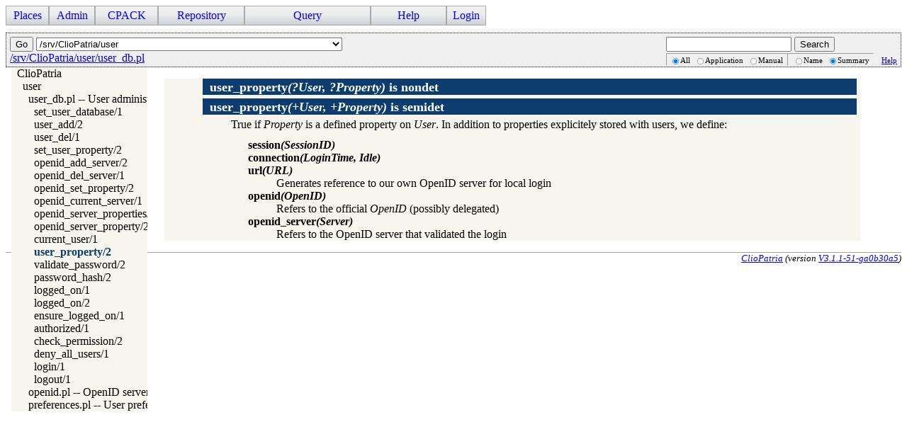

--- FILE ---
content_type: text/html; charset=UTF-8
request_url: https://cliopatria.swi-prolog.org/swish/pldoc/doc_for?object=user_db%3Auser_property/2
body_size: 3295
content:
<!DOCTYPE html>
<html>
<head>
<title>user_db:user_property/2</title>

<link rel="stylesheet" type="text/css" href="/css/cliopatria.css">
<link rel="stylesheet" type="text/css" href="/css/menu.css">
<script type="text/javascript" src="/js/jquery-2.1.3.min.js">

</script>
<link rel="stylesheet" type="text/css" href="/swish/pldoc/res/pldoc.css">
<script type="text/javascript" src="/js/cliopatria.js">

</script>
<script type="text/javascript" src="/swish/pldoc/res/pldoc.js">

</script>
<meta http-equiv="content-type" content="text/html; charset=UTF-8">

</head>

<body class="yui-skin-sam cliopatria">
<div class="menu">
<ul id="nav">
<li><a>Places</a>
<ul>
<li><a href="/home">Home</a></li>
<li><a href="/browse/list_graphs">Graphs</a></li>
<li><a href="/browse/list_prefixes">Prefixes</a></li>
</ul>
</li>
<li><a>Admin</a>
<ul>
<li><a href="/admin/listUsers">Users</a></li>
<li><a href="/admin/settings">Settings</a></li>
<li><a href="/admin/configuration">Plugins</a></li>
<li><a href="/user/statistics">Statistics</a></li>
</ul>
</li>
<li><a>CPACK</a>
<ul>
<li><a href="/cpack_home">Home</a></li>
<li><a href="/cpack/list_packages">List packs</a></li>
<li><a href="/cpack/submit">Submit pack</a></li>
</ul>
</li>
<li><a>Repository</a>
<ul>
<li><a href="/user/loadFile">Load local file</a></li>
<li><a href="/user/loadURL">Load from HTTP</a></li>
<li><a href="/user/loadLibraryRDF">Load from library</a></li>
<li><a href="/user/removeStatements">Remove triples</a></li>
<li><a href="/user/clearRepository">Clear repository</a></li>
</ul>
</li>
<li><a>Query</a>
<ul>
<li><a href="/yasgui/index.html">YASGUI SPARQL Editor</a></li>
<li><a href="/user/query">Simple Form</a></li>
<li><a href="/swish/">SWISH Prolog shell</a></li>
</ul>
</li>
<li><a>Help</a>
<ul>
<li><a href="/help/">Documentation</a></li>
<li><a href="/tutorial/">Tutorial</a></li>
<li><a href="/help/source">Roadmap</a></li>
<li><a href="/help/http">HTTP Services</a></li>
</ul>
</li>
<li><a href="/user/form/login" class="login">Login</a></li>
</ul>
</div>
<br clear="all">
<div class="content">
<div class="navhdr">
<div class="jump">

<form action="/swish/pldoc/place">
<input type="submit" value="Go">
<select name="place">
<option class="packs" onClick="document.location='/swish/pldoc/pack/';" value=":packs:">List extension packs</option>
<option onClick="document.location='/swish/pldoc/doc/srv/ClioPatria/index.html';">/srv/ClioPatria</option>
<option onClick="document.location='/swish/pldoc/doc/srv/ClioPatria/api/index.html';">/srv/ClioPatria/api</option>
<option onClick="document.location='/swish/pldoc/doc/srv/ClioPatria/applications/index.html';">/srv/ClioPatria/applications</option>
<option onClick="document.location='/swish/pldoc/doc/srv/ClioPatria/applications/help/index.html';">/srv/ClioPatria/applications/help</option>
<option onClick="document.location='/swish/pldoc/doc/srv/ClioPatria/components/index.html';">/srv/ClioPatria/components</option>
<option onClick="document.location='/swish/pldoc/doc/srv/ClioPatria/config-available/index.html';">/srv/ClioPatria/config-available</option>
<option onClick="document.location='/swish/pldoc/doc/srv/ClioPatria/entailment/index.html';">/srv/ClioPatria/entailment</option>
<option onClick="document.location='/swish/pldoc/doc/srv/ClioPatria/lib/index.html';">/srv/ClioPatria/lib</option>
<option onClick="document.location='/swish/pldoc/doc/srv/ClioPatria/lib/cpack/index.html';">/srv/ClioPatria/lib/cpack</option>
<option onClick="document.location='/swish/pldoc/doc/srv/ClioPatria/lib/http/index.html';">/srv/ClioPatria/lib/http</option>
<option onClick="document.location='/swish/pldoc/doc/srv/ClioPatria/lib/semweb/index.html';">/srv/ClioPatria/lib/semweb</option>
<option onClick="document.location='/swish/pldoc/doc/srv/ClioPatria/rdfql/index.html';">/srv/ClioPatria/rdfql</option>
<option onClick="document.location='/swish/pldoc/doc/srv/ClioPatria/skin/index.html';">/srv/ClioPatria/skin</option>
<option onClick="document.location='/swish/pldoc/doc/srv/ClioPatria/user/index.html';" selected>/srv/ClioPatria/user</option>
<option onClick="document.location='/swish/pldoc/doc/_CWD_/index.html';">/srv/cliopatria</option>
<option onClick="document.location='/swish/pldoc/doc/_CWD_/config-enabled/index.html';">/srv/cliopatria/config-enabled</option>
<option onClick="document.location='/swish/pldoc/doc/_CWD_/cpack/cpack_repository/api/index.html';">/srv/cliopatria/cpack/cpack_repository/api</option>
<option onClick="document.location='/swish/pldoc/doc/_CWD_/cpack/cpack_repository/applications/index.html';">/srv/cliopatria/cpack/cpack_repository/applications</option>
<option onClick="document.location='/swish/pldoc/doc/_CWD_/cpack/cpack_repository/components/index.html';">/srv/cliopatria/cpack/cpack_repository/components</option>
<option onClick="document.location='/swish/pldoc/doc/_CWD_/cpack/cpack_repository/components/cpack/index.html';">/srv/cliopatria/cpack/cpack_repository/components/cpack</option>
<option onClick="document.location='/swish/pldoc/doc/_CWD_/cpack/cpack_repository/config-available/index.html';">/srv/cliopatria/cpack/cpack_repository/config-available</option>
<option onClick="document.location='/swish/pldoc/doc/_CWD_/cpack/cpack_repository/lib/cpack/index.html';">/srv/cliopatria/cpack/cpack_repository/lib/cpack</option>
<option onClick="document.location='/swish/pldoc/doc/_CWD_/cpack/foaf/lib/index.html';">/srv/cliopatria/cpack/foaf/lib</option>
<option onClick="document.location='/swish/pldoc/doc/_CWD_/cpack/foaf_user/applications/index.html';">/srv/cliopatria/cpack/foaf_user/applications</option>
<option onClick="document.location='/swish/pldoc/doc/_CWD_/cpack/foaf_user/config-available/index.html';">/srv/cliopatria/cpack/foaf_user/config-available</option>
<option onClick="document.location='/swish/pldoc/doc/_CWD_/cpack/foaf_user/lib/semweb/index.html';">/srv/cliopatria/cpack/foaf_user/lib/semweb</option>
<option onClick="document.location='/swish/pldoc/doc/_CWD_/cpack/isearch/applications/index.html';">/srv/cliopatria/cpack/isearch/applications</option>
<option onClick="document.location='/swish/pldoc/doc/_CWD_/cpack/isearch/config-available/index.html';">/srv/cliopatria/cpack/isearch/config-available</option>
<option onClick="document.location='/swish/pldoc/doc/_CWD_/cpack/isearch/lib/search/index.html';">/srv/cliopatria/cpack/isearch/lib/search</option>
<option onClick="document.location='/swish/pldoc/doc/_CWD_/cpack/owl/lib/semweb/index.html';">/srv/cliopatria/cpack/owl/lib/semweb</option>
<option onClick="document.location='/swish/pldoc/doc/_CWD_/cpack/statistics/lib/index.html';">/srv/cliopatria/cpack/statistics/lib</option>
<option onClick="document.location='/swish/pldoc/doc/_CWD_/cpack/swish/applications/index.html';">/srv/cliopatria/cpack/swish/applications</option>
<option onClick="document.location='/swish/pldoc/doc/_CWD_/cpack/swish/config-available/index.html';">/srv/cliopatria/cpack/swish/config-available</option>
<option onClick="document.location='/swish/pldoc/doc/_CWD_/cpack/swish/lib/swish/index.html';">/srv/cliopatria/cpack/swish/lib/swish</option>
<option onClick="document.location='/swish/pldoc/doc/_CWD_/cpack/swish/lib/swish/pack/profile/prolog/index.html';">/srv/cliopatria/cpack/swish/lib/swish/pack/profile/prolog</option>
<option onClick="document.location='/swish/pldoc/doc/_CWD_/cpack/swish/lib/swish/pack/profile/prolog/profile/backend/index.html';">/srv/cliopatria/cpack/swish/lib/swish/pack/profile/prolog/profile/backend</option>
<option onClick="document.location='/swish/pldoc/doc/_CWD_/cpack/swish/lib/swish/pack/smtp/prolog/index.html';">/srv/cliopatria/cpack/swish/lib/swish/pack/smtp/prolog</option>
<option onClick="document.location='/swish/pldoc/doc/_CWD_/cpack/swish/lib/swish/plugin/index.html';">/srv/cliopatria/cpack/swish/lib/swish/plugin</option>
<option onClick="document.location='/swish/pldoc/doc/_CWD_/cpack/swish/lib/swish/render/index.html';">/srv/cliopatria/cpack/swish/lib/swish/render</option>
<option onClick="document.location='/swish/pldoc/doc/_SWI_/boot/index.html';">/usr/lib/swipl/boot</option>
<option onClick="document.location='/swish/pldoc/doc/_SWI_/library/index.html';">/usr/lib/swipl/library</option>
<option onClick="document.location='/swish/pldoc/doc/_SWI_/library/clp/index.html';">/usr/lib/swipl/library/clp</option>
<option onClick="document.location='/swish/pldoc/doc/_SWI_/library/dcg/index.html';">/usr/lib/swipl/library/dcg</option>
<option onClick="document.location='/swish/pldoc/doc/_SWI_/library/dialect/swi/index.html';">/usr/lib/swipl/library/dialect/swi</option>
<option onClick="document.location='/swish/pldoc/doc/_SWI_/library/ext/PDT/index.html';">/usr/lib/swipl/library/ext/PDT</option>
<option onClick="document.location='/swish/pldoc/doc/_SWI_/library/ext/RDF/index.html';">/usr/lib/swipl/library/ext/RDF</option>
<option onClick="document.location='/swish/pldoc/doc/_SWI_/library/ext/archive/index.html';">/usr/lib/swipl/library/ext/archive</option>
<option onClick="document.location='/swish/pldoc/doc/_SWI_/library/ext/bdb/index.html';">/usr/lib/swipl/library/ext/bdb</option>
<option onClick="document.location='/swish/pldoc/doc/_SWI_/library/ext/clib/index.html';">/usr/lib/swipl/library/ext/clib</option>
<option onClick="document.location='/swish/pldoc/doc/_SWI_/library/ext/http/http/index.html';">/usr/lib/swipl/library/ext/http/http</option>
<option onClick="document.location='/swish/pldoc/doc/_SWI_/library/ext/libedit/index.html';">/usr/lib/swipl/library/ext/libedit</option>
<option onClick="document.location='/swish/pldoc/doc/_SWI_/library/ext/mqi/index.html';">/usr/lib/swipl/library/ext/mqi</option>
<option onClick="document.location='/swish/pldoc/doc/_SWI_/library/ext/nlp/index.html';">/usr/lib/swipl/library/ext/nlp</option>
<option onClick="document.location='/swish/pldoc/doc/_SWI_/library/ext/odbc/index.html';">/usr/lib/swipl/library/ext/odbc</option>
<option onClick="document.location='/swish/pldoc/doc/_SWI_/library/ext/paxos/index.html';">/usr/lib/swipl/library/ext/paxos</option>
<option onClick="document.location='/swish/pldoc/doc/_SWI_/library/ext/pcre/index.html';">/usr/lib/swipl/library/ext/pcre</option>
<option onClick="document.location='/swish/pldoc/doc/_SWI_/library/ext/pengines/index.html';">/usr/lib/swipl/library/ext/pengines</option>
<option onClick="document.location='/swish/pldoc/doc/_SWI_/library/ext/pldoc/index.html';">/usr/lib/swipl/library/ext/pldoc</option>
<option onClick="document.location='/swish/pldoc/doc/_SWI_/library/ext/pldoc/pldoc/index.html';">/usr/lib/swipl/library/ext/pldoc/pldoc</option>
<option onClick="document.location='/swish/pldoc/doc/_SWI_/library/ext/plunit/index.html';">/usr/lib/swipl/library/ext/plunit</option>
<option onClick="document.location='/swish/pldoc/doc/_SWI_/library/ext/protobufs/index.html';">/usr/lib/swipl/library/ext/protobufs</option>
<option onClick="document.location='/swish/pldoc/doc/_SWI_/library/ext/readline/index.html';">/usr/lib/swipl/library/ext/readline</option>
<option onClick="document.location='/swish/pldoc/doc/_SWI_/library/ext/redis/index.html';">/usr/lib/swipl/library/ext/redis</option>
<option onClick="document.location='/swish/pldoc/doc/_SWI_/library/ext/semweb/semweb/index.html';">/usr/lib/swipl/library/ext/semweb/semweb</option>
<option onClick="document.location='/swish/pldoc/doc/_SWI_/library/ext/sgml/index.html';">/usr/lib/swipl/library/ext/sgml</option>
<option onClick="document.location='/swish/pldoc/doc/_SWI_/library/ext/ssl/index.html';">/usr/lib/swipl/library/ext/ssl</option>
<option onClick="document.location='/swish/pldoc/doc/_SWI_/library/ext/ssl/http/index.html';">/usr/lib/swipl/library/ext/ssl/http</option>
<option onClick="document.location='/swish/pldoc/doc/_SWI_/library/ext/stomp/index.html';">/usr/lib/swipl/library/ext/stomp</option>
<option onClick="document.location='/swish/pldoc/doc/_SWI_/library/ext/table/index.html';">/usr/lib/swipl/library/ext/table</option>
<option onClick="document.location='/swish/pldoc/doc/_SWI_/library/ext/utf8proc/index.html';">/usr/lib/swipl/library/ext/utf8proc</option>
<option onClick="document.location='/swish/pldoc/doc/_SWI_/library/ext/yaml/index.html';">/usr/lib/swipl/library/ext/yaml</option>
<option onClick="document.location='/swish/pldoc/doc/_SWI_/library/ext/zlib/index.html';">/usr/lib/swipl/library/ext/zlib</option>
<option onClick="document.location='/swish/pldoc/doc/_SWI_/library/http/index.html';">/usr/lib/swipl/library/http</option>
<option onClick="document.location='/swish/pldoc/doc/_SWI_/library/lynx/index.html';">/usr/lib/swipl/library/lynx</option>
</select>
</form>

<div><a href="/swish/pldoc/doc/srv/ClioPatria/user/user_db.pl">/srv/ClioPatria/user/user_db.pl</a></div>
</div>
<div class="search">

<form id="search-form" action="/swish/pldoc/search">
<div>
<input name="for" id="for">
<input id="submit-for" type="submit" value="Search"></div>
<div class="search-options"><span class="search-in">
<input type="radio" name="in" value="all" checked>All
<input type="radio" name="in" value="app">Application
<input type="radio" name="in" value="man">Manual</span><span class="search-match">
<input type="radio" name="match" value="name">Name
<input type="radio" name="match" value="summary" checked>Summary</span><span class="search-help"><a href="/swish/pldoc/package/pldoc.html#sec:browser">Help</a></span></div>
</form>

</div>
<br clear="right">
</div>
<div class="navtree">
<div class="navwindow">
<ul class="nav">
<li class="nav"><a href="/swish/pldoc/doc/srv/ClioPatria/index.html">ClioPatria</a>
<ul class="nav">
<li class="nav"><a href="/swish/pldoc/doc/srv/ClioPatria/user/index.html">user</a>
<ul class="nav">
<li class="nav"><a href="/swish/pldoc/doc/srv/ClioPatria/user/user_db.pl">user_db.pl -- User administration</a>
<ul class="nav">
<li class="obj nav"><a href="/swish/pldoc/doc_for?object=user_db%3Aset_user_database/1">set_user_database/1</a></li>
<li class="obj nav"><a href="/swish/pldoc/doc_for?object=user_db%3Auser_add/2">user_add/2</a></li>
<li class="obj nav"><a href="/swish/pldoc/doc_for?object=user_db%3Auser_del/1">user_del/1</a></li>
<li class="obj nav"><a href="/swish/pldoc/doc_for?object=user_db%3Aset_user_property/2">set_user_property/2</a></li>
<li class="obj nav"><a href="/swish/pldoc/doc_for?object=user_db%3Aopenid_add_server/2">openid_add_server/2</a></li>
<li class="obj nav"><a href="/swish/pldoc/doc_for?object=user_db%3Aopenid_del_server/1">openid_del_server/1</a></li>
<li class="obj nav"><a href="/swish/pldoc/doc_for?object=user_db%3Aopenid_set_property/2">openid_set_property/2</a></li>
<li class="obj nav"><a href="/swish/pldoc/doc_for?object=user_db%3Aopenid_current_server/1">openid_current_server/1</a></li>
<li class="obj nav"><a href="/swish/pldoc/doc_for?object=user_db%3Aopenid_server_properties/2">openid_server_properties/2</a></li>
<li class="obj nav"><a href="/swish/pldoc/doc_for?object=user_db%3Aopenid_server_property/2">openid_server_property/2</a></li>
<li class="obj nav"><a href="/swish/pldoc/doc_for?object=user_db%3Acurrent_user/1">current_user/1</a></li>
<li class="obj nav current"><a href="/swish/pldoc/doc_for?object=user_db%3Auser_property/2">user_property/2</a></li>
<li class="obj nav"><a href="/swish/pldoc/doc_for?object=user_db%3Avalidate_password/2">validate_password/2</a></li>
<li class="obj nav"><a href="/swish/pldoc/doc_for?object=user_db%3Apassword_hash/2">password_hash/2</a></li>
<li class="obj nav"><a href="/swish/pldoc/doc_for?object=user_db%3Alogged_on/1">logged_on/1</a></li>
<li class="obj nav"><a href="/swish/pldoc/doc_for?object=user_db%3Alogged_on/2">logged_on/2</a></li>
<li class="obj nav"><a href="/swish/pldoc/doc_for?object=user_db%3Aensure_logged_on/1">ensure_logged_on/1</a></li>
<li class="obj nav"><a href="/swish/pldoc/doc_for?object=user_db%3Aauthorized/1">authorized/1</a></li>
<li class="obj nav"><a href="/swish/pldoc/doc_for?object=user_db%3Acheck_permission/2">check_permission/2</a></li>
<li class="obj nav"><a href="/swish/pldoc/doc_for?object=user_db%3Adeny_all_users/1">deny_all_users/1</a></li>
<li class="obj nav"><a href="/swish/pldoc/doc_for?object=user_db%3Alogin/1">login/1</a></li>
<li class="obj nav"><a href="/swish/pldoc/doc_for?object=user_db%3Alogout/1">logout/1</a></li>
</ul>
</li>
<li class="nav"><a href="/swish/pldoc/doc/srv/ClioPatria/user/openid.pl">openid.pl -- OpenID server and client access</a></li>
<li class="nav"><a href="/swish/pldoc/doc/srv/ClioPatria/user/preferences.pl">preferences.pl -- User preference handling</a></li>
</ul>
</li>
</ul>
</li>
</ul>
</div>
</div>
<div class="navcontent">

<dl>
<dt class="pubdef"><span style="float:right">&nbsp;</span><a name="user_property/2"><b class="pred">user_property</b><var class="arglist">(?User, ?Property)</var></a> is <b class="det">nondet</b></dt>
<dt class="pubdef"><b class="pred">user_property</b><var class="arglist">(+User, +Property)</var> is <b class="det">semidet</b></dt><dd class="defbody">True if <var>Property</var> is a defined property on <var>User</var>. In addition to
properties explicitely stored with users, we define:

<dl class="termlist">
<dt class="term"><b class="pred">session</b><var class="arglist">(SessionID)</var></dt><dd></dd>
<dt class="term"><b class="pred">connection</b><var class="arglist">(LoginTime, Idle)</var></dt><dd></dd>
<dt class="term"><b class="pred">url</b><var class="arglist">(URL)</var></dt><dd>Generates reference to our own OpenID server for local
login</dd>
<dt class="term"><b class="pred">openid</b><var class="arglist">(OpenID)</var></dt><dd>Refers to the official <var>OpenID</var> (possibly delegated)</dd>
<dt class="term"><b class="pred">openid_server</b><var class="arglist">(Server)</var></dt><dd>Refers to the OpenID server that validated the login</dd>
</dl>

</dd>
</dl>

</div>
</div>

<address class="footer">
<a class="home" href="http://cliopatria.swi-prolog.org/" title="ClioPatria home">ClioPatria</a> (version <a title="About versions" class="version" href="/help/versions">V3.1.1-51-ga0b30a5</a>)
</address>

</body>
</html>
